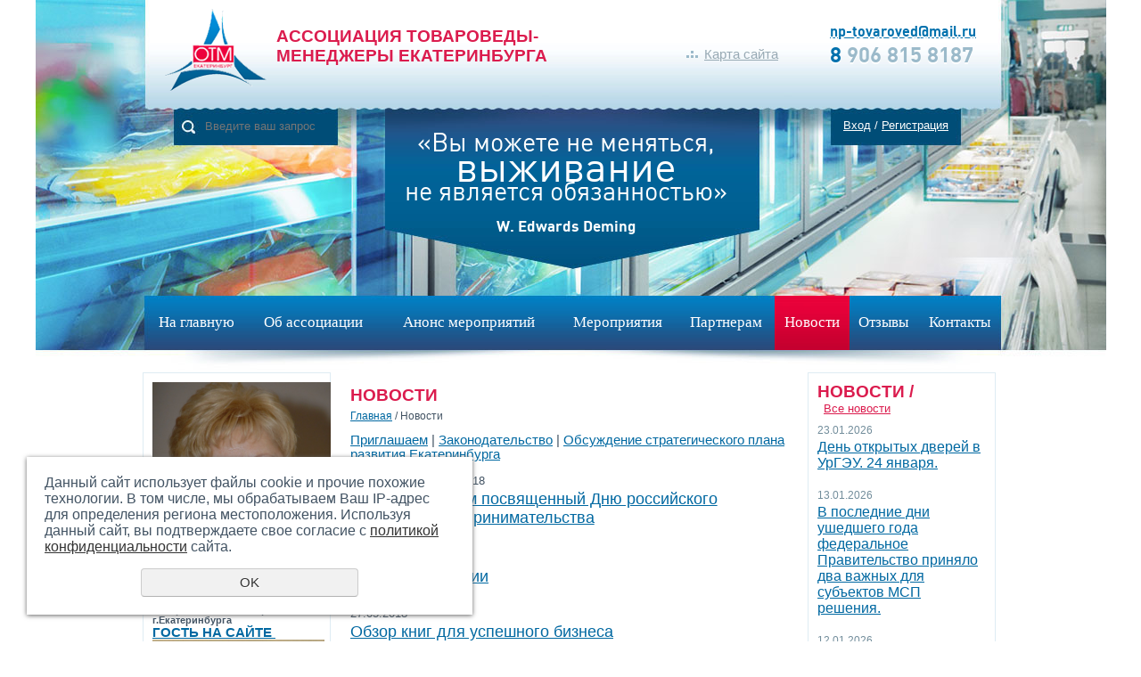

--- FILE ---
content_type: text/html; charset=UTF-8
request_url: https://ekb-kachestvo.ru/news/?page=7
body_size: 13673
content:
<!DOCTYPE html PUBLIC "-//W3C//DTD XHTML 1.0 Transitional//EN" "http://www.w3.org/TR/xhtml1/DTD/xhtml1-transitional.dtd">
<html xmlns="http://www.w3.org/1999/xhtml" lang="ru" xml:lang="ru">
<head>
	<meta http-equiv="Content-Type" content="text/html; charset=windows-1251" />
	<meta http-equiv="Content-Language" content="ru" />
	<meta http-equiv="Content-Type" content="text/html; charset=utf-8" /><meta http-equiv="Content-Language" content="ru" /><meta name="author" content="ur66.ru" /><meta name="format-detection" content="telephone=no" /><meta name="referrer" content="strict-origin-when-cross-origin" /><title>Новости - Ассоциация Товароведы-менеджеры Екатеринбурга</title><meta name="keywords" content="статья, российская газета, лицензии, алкогольный рынок, алкоголь" /><meta name="description" content="Ассоциация Товароведы-менеджеры Екатеринбурга - Новости" /><base href="https://ekb-kachestvo.ru" /><link rel="shortcut icon" href="/favicon.png" type="image/png" /><meta name="robots" content="noindex, follow"><link rel="canonical" href="https://ekb-kachestvo.ru/news/" /><link href="//s1.uralcms.com/uss-css/uss_style_8.6.0.min.css" rel="stylesheet" type="text/css" /><script src="//s1.uralcms.com/uss-js/jquery-1.9.1.min.js" type="text/javascript"></script><script src="//s1.uralcms.com/uss-js/jquery.formstyler.min.js" type="text/javascript"></script><script src="//s1.uralcms.com/uss-js/jquery.form.min.js" type="text/javascript"></script><script src="//s1.uralcms.com/uss-js/jquery.autocomplete.min.js" type="text/javascript"></script><script src="//s1.uralcms.com/uss-js/uss-script-8.6.0.min.js" type="text/javascript"></script>	<link href="/css/style.css" rel="stylesheet" type="text/css" />
	<script type="text/javascript" src="/js/main.js"></script>
</head>

<body class="l_inside">
	<div id="l_site">
		<div class="l_wrapper">
			<div class="l_header">
				<a class="lh_logo" href="/"></a>	
				<div class="lh_companyname">Ассоциация Товароведы-менеджеры Екатеринбурга</div>
				<a href="/sitemap/" class="lh_map">Карта сайта</a>
				<div class="lh_slogan"><p style="text-align: center;">&laquo;Вы можете не меняться,</p>
<p style="text-align: center;"><span style="font-size: 35pt; line-height: 20pt;">выживание</span></p>
<p style="text-align: center;">не является обязанностью&raquo;</p>
<p style="text-align: center; padding-top: 10px;"><span style="font-size: 13pt; font-family: 'dinprobold';">W. Edwards Deming</span></p></div>
				<div class="lh_contacts"><p><a href="mailto:np-tovaroved@mail.ru">np-tovaroved@mail.ru</a></p>
<p>8 <span style="color: #9bbaca;">906 815 8187<br /></span></p></div>
				<div class="lh_search">
				<form class="uss_site_search" method="get" action="https://ekb-kachestvo.ru/sitesearch/">
					<input class="uss_input_name" type="text" value="" name="search" id="search_10000505_50" placeholder="Введите ваш запрос" />
					<input class="uss_submit" type="submit" value="" />
				</form></div>
				<div class="l_auth"><a href="enter/">Вход</a> / <a href="registration/">Регистрация</a></div>				<div class="lh_menu"><table><tr><td class=" na_glavnuyu"><a  class=" na_glavnuyu" href="na_glavnuyu/" title="На главную" >На главную</a></td><td class=" o_partnerstve"><a  class=" o_partnerstve" href="o_partnerstve/" title="Об ассоциации" >Об ассоциации</a></td><td class=" anons_meropriyatiy"><a  class=" anons_meropriyatiy" href="anons_meropriyatiy/" title="Анонс мероприятий" >Анонс мероприятий</a></td><td class=" proshed_shie_meropriyatiya_1"><a  class=" proshed_shie_meropriyatiya_1" href="proshed_shie_meropriyatiya_1/" title="Отчетное собрание &quot;Итоги работы Ассоциации &quot;Товароведы - менеджеры Екатеринбурга&quot; за 2019 год и задачи на 2020 год&quot;" >Мероприятия</a></td><td class=" informaciya_dlya_partnerov"><a  class=" informaciya_dlya_partnerov" href="informaciya_dlya_partnerov/" title="&lt;p&gt;&lt;a rel=&quot;noopener&quot; href=&quot;https://www.66.rospotrebnadzor.ru/559/-/asset_publisher/3TeS/content/%D1%81%D0%B2%D0%BE%D0%B4%D0%BD%D1%8B%D0%B8-%D0%BF%D0%BB%D0%B0%D0%BD-%D1%81%D0%B5%D0%BC%D0%B8%D0%BD%D0%B0%D1%80%D0%BE%D0%B2-%D0%B4%D0%BB%D1%8F-%D0%BF%D1%80%D0%B5%D0%B4%D0%BF%D1%80%D0%B8%D0%BD%D0%B8%D0%BC%D0%B0%D1%82%D0%B5%D0%BB%D0%B5%D0%B8-%D0%BD%D0%B0-2023-%D0%B3%D0%BE%D0%B4?redirect=https%3A%2F%2Fwww.66.rospotrebnadzor.ru%2F559%3Fp_p_id%3D101_INSTANCE_3TeS%26p_p_lifecycle%3D0%26p_p_state%3Dnormal%26p_p_mode%3Dview%26p_p_col_id%3Dcolumn-1%26p_p_col_count%3D1%20&quot; target=&quot;_blank&quot;&gt;Сводный план семинаров Управления Федеральной службы в сфере защиты прав потребителей и благополучия человека по Свердловской области для хозяйствующих субъектов на 2023 год&lt;/a&gt;&lt;/p&gt;&lt;br&gt;Обязательная вакцинация и использование OR-кодов" >Партнерам</a></td><td class="active news"><a  class="active news" href="news/" title="Новости" >Новости</a></td><td class=" otzyvy"><a  class=" otzyvy" href="otzyvy/" title="Отзывы" >Отзывы</a></td><td class=" feedback"><a  class=" feedback" href="feedback/" title="Контакты" >Контакты</a></td></tr></table></div>
			</div>
			<div class="l_area">
				<div class="la_left">
					<div class="ll_gost"><p><img src="http://ekb-kachestvo.ru/uploadedFiles/images/o.i..jpg" alt="" width="200" height="200" /></p>
<p><strong>Васькова Ольга Ивановна</strong></p>
<p><span style="font-size: 8pt;"><strong>Президент Ассоциации Товароведы-Менеджеры</strong></span></p>
<p><span style="font-size: 8pt;"><strong>г.Екатеринбурга</strong></span></p>
<p></p>
<p></p>
<p><strong><a href="/gost_na_sayte/soloveva-vera-petrovna/">ГОСТЬ НА САЙТЕ&nbsp;</a></strong><br /><strong></strong></p>
<p><strong></strong></p>
<p><img src="//ekb-kachestvo.ru/uploadedFiles/images/7786786.jpg" alt="" width="193" height="299" /></p>
<p><strong>Шулешова Татьяна Юрьевна</strong></p>
<p>начальник отдела защиты прав потребителей на рынке услуг и непродовольственных товаров Управления Роспотребнадзора Свердловской области&nbsp;</p>
<p></p>
<p>&nbsp;<img src="//ekb-kachestvo.ru/uploadedFiles/images/IMG_7878_2.jpg" alt="" width="242" height="240" /></p>
<p><strong>Соловьева Вера Петровна</strong><br /><strong></strong></p>
<p>Директор института менеджмента. предпринимательства и инжиниринга УрГЭУ</p>
<p><img src="http://ekb-kachestvo.ru/uploadedFiles/images/36-golubeva_1.JPG" alt="" width="200" height="160" /></p>
<p><strong>Голубева Янина Владимировна</strong></p>
<p><span style="font-size: 10pt;"><strong>Директор МБУ "Екатеринбургский Муниципальный центр Защиты потребителей"</strong></span></p>
<h5><span style="color: #db1c4e;"><strong>&nbsp;<img src="http://ekb-kachestvo.ru/uploadedFiles/images/IMG-20191112-WA0001.jpg" alt="" width="200" height="40" /></strong></span></h5>
<h5><span style="color: #db1c4e;"><strong><span style="color: #000080;">Поздравляем от души</span></strong></span></h5>
<h5><span style="color: #000080;"><strong>наших партнеров производственный </strong></span></h5>
<h5><span style="color: #000080;"><strong>салон трикотажа "3 сезона"<br /></strong></span></h5>
<p><span style="color: #000080;"><strong>с победой на конкурсе</strong></span></p>
<p><span style="color: #000080;"><strong>Минпромторга РФ : "Кто лучший</strong></span></p>
<p><span style="color: #000080;"><strong>в легкой промышленности"</strong></span></p>
<p><span style="color: #000080;"><strong> в номинации "женское летнее</strong></span></p>
<p><span style="color: #000080;"><strong>платье"</strong></span></p>
<p><strong></strong></p>
<p></p>
<p></p>
<p></p>
<p></p>
<p></p>
<p></p>
<p></p>
<p></p>
<p><span style="color: #db1c4e;"><strong><br /><br /></strong></span></p>
<p><span style="font-size: small;">&nbsp;</span></p>
<p></p>
<p></p>
<p>&nbsp;</p></div>
					<div class="ll_gosti"></div>
					<div class="ll_banner"><p></p>
<p></p>
<p><a rel="noopener" href="http://sirobogatov.ru/" target="_blank"><img src="http://ekb-kachestvo.ru/uploadedFiles/images/banners/banner3.jpg" alt="" width="200" height="236" /></a></p>
<p><a rel="noopener" href="http://kwant.ru/" target="_blank"><img style="vertical-align: bottom;" src="http://ekb-kachestvo.ru/uploadedFiles/images/IMG_6299.JPG" alt="" width="200" height="150" /></a></p>
<p><a rel="noopener" href="http://xn--80acujcixko.xn--p1ai/" target="_blank"><img style="float: left; margin-top: 5px; margin-bottom: 5px;" src="http://ekb-kachestvo.ru/uploadedFiles/images/logo.jpg" alt="" width="200" height="225" /></a></p>
<p>&nbsp;</p>
<p>&nbsp;</p>
<p>&nbsp;</p>
<p>&nbsp;</p>
<p>&nbsp;</p>
<p>&nbsp;</p>
<p></p>
<p></p>
<p><img style="vertical-align: bottom; margin-top: 10px; margin-bottom: 10px;" src="http://ekb-kachestvo.ru/uploadedFiles/images/ORTO.bmp" alt="" width="198" height="208" /></p>
<p></p>
<p><a rel="noopener" href="https://www.xk3.info" target="_blank"><img style="vertical-align: middle;" src="http://ekb-kachestvo.ru/uploadedFiles/images/klient/dd14b2_08e4e6fd38754ad39fca9070ae64f842.png" alt="" width="136" height="157" /></a></p>
<p></p>
<p><img src="http://ekb-kachestvo.ru/uploadedFiles/images/%D0%A0%D0%B5%D0%B3%D0%B8%D0%BE%D0%BD%20%D1%80%D0%B5%D1%81%D1%83%D1%80%D1%81%20%D0%BB%D0%BE%D0%B3%D0%BE.jpg" alt="" width="149" height="170" /></p></div>
				</div>
				<div class="la_center">
					<div class="l_title"><h1>Новости</h1></div>
					<div class="l_speedbar"><a href="https://ekb-kachestvo.ru" class="breadcrumbs_main">Главная</a> / Новости</div>					<div class="l_content"><div class="content_menu sub"><a  class=" first" href="news/priglashaem/" title="Приглашаем" >Приглашаем</a> | <a  href="news/zakonodatelstvo/" title="Президент РФ Владимир Путин подписал поправки в КоАП РФ об усилении административной ответственности за обман потребителей, а также торговлю контрафактными товарами, сообщает пресс-служба Кремля." >Законодательство</a> | <a  class=" last" href="news/obsuzhdenie-strategicheskogo-plana-razvitiya-ekaterinburga/" title="Обсуждение стратегического плана развития Екатеринбурга" >Обсуждение стратегического плана развития Екатеринбурга</a></div><div class="section section_news id_10000511"><div class="uss_section_content"><div class="uss_news">
	<div class="news_list uss_elements_list news_list_items">			<div class="news_item">
							<div class="image">
					<div class="uss_image_holder" style="width: 70px; height: 70px;">
						<a href="https://ekb-kachestvo.ru/news/forum-posvyaschennyy-dnyu-rossiyskogo-predprinimatelstva/" title="Форум посвященный Дню российского предпринимательства"><img src="/uploadedFiles/newsimages/icons/70x70_cropped/2926be8c-220e-4dee-9e0f-21d01a00b2c9.JPG" /></a>					</div>
				</div>
						<div class="info">
									<div class="date">04.06.2018</div>
				
									<div class="title"><a href="https://ekb-kachestvo.ru/news/forum-posvyaschennyy-dnyu-rossiyskogo-predprinimatelstva/" title="Форум посвященный Дню российского предпринимательства">Форум посвященный Дню российского предпринимательства</a></div>
				
				
				
							</div>
		</div>
			<div class="news_item">
						<div class="info">
									<div class="date">01.06.2018</div>
				
									<div class="title"><a href="https://ekb-kachestvo.ru/news/sovet-associacii/" title="Совет Ассоциации">Совет Ассоциации</a></div>
				
				
				
							</div>
		</div>
			<div class="news_item">
						<div class="info">
									<div class="date">27.05.2018</div>
				
									<div class="title"><a href="https://ekb-kachestvo.ru/news/obzor-knig-dlya-uspeshnogo-biznesa/" title="Обзор книг для успешного бизнеса">Обзор книг для успешного бизнеса</a></div>
				
				
				
							</div>
		</div>
			<div class="news_item">
						<div class="info">
									<div class="date">26.05.2018</div>
				
									<div class="title"><a href="https://ekb-kachestvo.ru/news/demonstraciya-modeley-odezhdy-magazin-kvartal/" title="Демонстрация моделей одежды магазин &quot;Квартал&quot; ">Демонстрация моделей одежды магазин "Квартал" </a></div>
				
				
				
							</div>
		</div>
			<div class="news_item">
							<div class="image">
					<div class="uss_image_holder" style="width: 70px; height: 70px;">
						<a href="https://ekb-kachestvo.ru/news/kruglyy-stol-formirovanie-regionalnoy-sistemy-smart-market/" title="Круглый стол: &quot;Формирование региональной системы СМАРТ-маркет&quot;"><img src="/uploadedFiles/newsimages/icons/70x70_cropped/U4Vsh4H9FIQ.jpg" /></a>					</div>
				</div>
						<div class="info">
									<div class="date">24.05.2018</div>
				
									<div class="title"><a href="https://ekb-kachestvo.ru/news/kruglyy-stol-formirovanie-regionalnoy-sistemy-smart-market/" title="Круглый стол: &quot;Формирование региональной системы СМАРТ-маркет&quot;">Круглый стол: "Формирование региональной системы СМАРТ-маркет"</a></div>
				
				
				
							</div>
		</div>
			<div class="news_item">
						<div class="info">
									<div class="date">28.04.2018</div>
				
									<div class="title"><a href="https://ekb-kachestvo.ru/news/zasedanie-kollegii-ministerstva-apk-sverdlovskoy-oblasti/" title="Заседание коллегии Министерства АПК Свердловской области">Заседание коллегии Министерства АПК Свердловской области</a></div>
				
				
				
							</div>
		</div>
			<div class="news_item">
						<div class="info">
									<div class="date">12.04.2018</div>
				
									<div class="title"><a href="https://ekb-kachestvo.ru/news/konkurs-biznes-proektov-v-urgeu/" title="Конкурс бизнес проектов  в УрГЭУ">Конкурс бизнес проектов  в УрГЭУ</a></div>
				
				
				
							</div>
		</div>
			<div class="news_item">
						<div class="info">
									<div class="date">09.04.2018</div>
				
									<div class="title"><a href="https://ekb-kachestvo.ru/news/morozhenoe-hladokombinata-3-poluchilo-vysshuyu-ocenku-na-fest/" title="Мороженое «Хладокомбината №3» получило высшую оценку на Фестивале качества">Мороженое «Хладокомбината №3» получило высшую оценку на Фестивале качества</a></div>
				
				
				
							</div>
		</div>
			<div class="news_item">
						<div class="info">
									<div class="date">05.04.2018</div>
				
									<div class="title"><a href="https://ekb-kachestvo.ru/news/gorodskaya-koordinacionnaya-komissiya-po-kachestvu-profobrazo/" title="Городская координационная комиссия по качеству профобразования">Городская координационная комиссия по качеству профобразования</a></div>
				
				
				
							</div>
		</div>
			<div class="news_item">
						<div class="info">
									<div class="date">30.03.2018</div>
				
									<div class="title"><a href="https://ekb-kachestvo.ru/news/kruglyy-stol-po-kachestvu-hleba/" title="Круглый стол по качеству хлеба">Круглый стол по качеству хлеба</a></div>
				
				
				
							</div>
		</div>
			<div class="news_item">
						<div class="info">
									<div class="date">28.03.2018</div>
				
									<div class="title"><a href="https://ekb-kachestvo.ru/news/roditelskoe-sobranie/" title="Родительское собрание">Родительское собрание</a></div>
				
				
				
							</div>
		</div>
			<div class="news_item">
						<div class="info">
									<div class="date">26.03.2018</div>
				
									<div class="title"><a href="https://ekb-kachestvo.ru/news/ekskursiya-na-proizvodstvo-kombinat-myasnoy-gastronomii/" title="Экскурсия на производство Комбинат мясной гастрономии">Экскурсия на производство Комбинат мясной гастрономии</a></div>
				
				
				
							</div>
		</div>
			<div class="news_item">
						<div class="info">
									<div class="date">26.03.2018</div>
				
									<div class="title"><a href="https://ekb-kachestvo.ru/news/kruglyy-stol-v-urgeu-po-funkcionalnomu-pitaniyu/" title="Круглый стол в УрГЭУ по функциональному питанию">Круглый стол в УрГЭУ по функциональному питанию</a></div>
				
				
				
							</div>
		</div>
			<div class="news_item">
							<div class="image">
					<div class="uss_image_holder" style="width: 70px; height: 70px;">
						<a href="https://ekb-kachestvo.ru/news/sovet-associvcii/" title="Совет ассоциации"><img src="/uploadedFiles/newsimages/icons/70x70_cropped/20180301_161919.jpg" /></a>					</div>
				</div>
						<div class="info">
									<div class="date">26.03.2018</div>
				
									<div class="title"><a href="https://ekb-kachestvo.ru/news/sovet-associvcii/" title="Совет ассоциации">Совет ассоциации</a></div>
				
				
				
							</div>
		</div>
			<div class="news_item">
						<div class="info">
									<div class="date">12.03.2018</div>
				
									<div class="title"><a href="https://ekb-kachestvo.ru/news/laureat-mezhdunarodnoy-vystavki-prodekspo--2018/" title="Лауреат международной выставки ПродЭкспо -2018 ">Лауреат международной выставки ПродЭкспо -2018 </a></div>
				
									<div class="preview"><p align="center"><strong>Хладокомбинат №3 &ndash; лауреат Международного конкурса &laquo;За высокое качество&raquo;</strong></p></div>
				
				
							</div>
		</div>
			<div class="news_item">
							<div class="image">
					<div class="uss_image_holder" style="width: 70px; height: 70px;">
						<a href="https://ekb-kachestvo.ru/news/zasedanie-programmnogo-soveta/" title="Заседание Программного Совета"><img src="/uploadedFiles/newsimages/icons/70x70_cropped/20180201_140934.jpg" /></a>					</div>
				</div>
						<div class="info">
									<div class="date">02.02.2018</div>
				
									<div class="title"><a href="https://ekb-kachestvo.ru/news/zasedanie-programmnogo-soveta/" title="Заседание Программного Совета">Заседание Программного Совета</a></div>
				
				
				
							</div>
		</div>
			<div class="news_item">
						<div class="info">
									<div class="date">30.11.2017</div>
				
									<div class="title"><a href="https://ekb-kachestvo.ru/news/ii-mezhdunarodnaya-nauchno-prakticheskaya-konferenciya/" title="II Международная научно-практическая конференция">II Международная научно-практическая конференция</a></div>
				
				
				
							</div>
		</div>
			<div class="news_item">
						<div class="info">
									<div class="date">21.11.2017</div>
				
									<div class="title"><a href="https://ekb-kachestvo.ru/news/yubiley-predpriyatiya-oles/" title="Юбилей предприятия &quot;ОЛЕС&quot;">Юбилей предприятия "ОЛЕС"</a></div>
				
				
				
							</div>
		</div>
			<div class="news_item">
						<div class="info">
									<div class="date">21.11.2017</div>
				
									<div class="title"><a href="https://ekb-kachestvo.ru/news/pozdravleniya-ts-dom-knigi/" title="Поздравления ТС &quot;Дом книги&quot;">Поздравления ТС "Дом книги"</a></div>
				
				
				
							</div>
		</div>
			<div class="news_item">
						<div class="info">
									<div class="date">13.11.2017</div>
				
									<div class="title"><a href="https://ekb-kachestvo.ru/news/pozdravlenie-s-yubileem-protasova-v-v/" title="Поздравление с юбилеем Протасова В.В.">Поздравление с юбилеем Протасова В.В.</a></div>
				
				
				
							</div>
		</div>
		</div>	<div class="uss_pagenator" >
					 <div class="uss_page_count">Всего: 318</div>
				
		<div class="uss_page_num">
																									
								
				<span class="uss_10_pages_bac"><a href="https://ekb-kachestvo.ru/news/?page=1" title="На 10 страниц назад"><<</a></span>
														<span class="uss_page_forward"><a href="https://ekb-kachestvo.ru/news/?page=1" title="Первая страница">1</a></span>
					<span class="uss_page_forward">..</span>
																		<span class="uss_page"><a href="https://ekb-kachestvo.ru/news/?page=2" title="На страницу 2">2</a></span>
														<span class="uss_page"><a href="https://ekb-kachestvo.ru/news/?page=3" title="На страницу 3">3</a></span>
														<span class="uss_page"><a href="https://ekb-kachestvo.ru/news/?page=4" title="На страницу 4">4</a></span>
														<span class="uss_page"><a href="https://ekb-kachestvo.ru/news/?page=5" title="На страницу 5">5</a></span>
														<span class="uss_page"><a href="https://ekb-kachestvo.ru/news/?page=6" title="На страницу 6">6</a></span>
														<span class="uss_page uss_page_selected"><a href="https://ekb-kachestvo.ru/news/?page=7" title="На страницу 7">7</a></span>
														<span class="uss_page"><a href="https://ekb-kachestvo.ru/news/?page=8" title="На страницу 8">8</a></span>
														<span class="uss_page"><a href="https://ekb-kachestvo.ru/news/?page=9" title="На страницу 9">9</a></span>
														<span class="uss_page"><a href="https://ekb-kachestvo.ru/news/?page=10" title="На страницу 10">10</a></span>
														<span class="uss_page"><a href="https://ekb-kachestvo.ru/news/?page=11" title="На страницу 11">11</a></span>
														<span class="uss_page"><a href="https://ekb-kachestvo.ru/news/?page=12" title="На страницу 12">12</a></span>
																	<span class="uss_page_forward">..</span>
					<span class="uss_page_forward"><a href="https://ekb-kachestvo.ru/news/?page=16" title="Последняя страница">16</a></span>
								
								<span class="uss_10_pages_forward"><a href="https://ekb-kachestvo.ru/news/?page=16" title="На 10 страниц вперед">>></a></span>
			
			
					</div>
	</div>

	<div class="uss_cleaner"></div>
	</div>
<div class="uss_cleaner"></div>

<script type="text/javascript">$(document).ready(function() { redyUSSfoto($(".news_list .news_item a.enlarge_image_inside"), false); });</script></div></div><div class="cleaner"></div></div>
				</div>
				<div class="la_right">
					<div class="lr_news"><h3>Новости /<a href="/news/">Все новости</a></h3><div class="uss_widget_outer_content"><div class="news_block_item first"><div class="info"><div class="date">23.01.2026</div><div class="title"><a href="https://ekb-kachestvo.ru/news/den-otkrytyh-dverey-v-urgeu-24-yanvarya/"><span class="tspan">День открытых дверей в УрГЭУ. 24 января.</span></a></div><div class="preview"><p><img src="//ekb-kachestvo.ru/uploadedFiles/images/2026/snimok_1.jpg" alt="" width="476" height="302" /></p>
<p><span>24 января 2026&nbsp;года&nbsp;в 12:00 в Уральском государственном экономическом университете (УрГЭУ) в Екатеринбурге пройдёт День открытых дверей. Адрес проведения: ул.&nbsp;8&nbsp;Марта, 62 (ст.&nbsp;м.&nbsp;&laquo;Геологическая&raquo;)</span></p>
<p><a href="https://abit.usue.ru/novosti/den-otkrytyh-dverej-2026/"><span>Ссылка на программу мероприятия&nbsp;</span></a></p></div></div></div><div class="news_block_item"><div class="info"><div class="date">13.01.2026</div><div class="title"><a href="https://ekb-kachestvo.ru/news/v-poslednie-dni-ushedshego-goda-federalnoe-pravitelstvo-priny/"><span class="tspan">В последние дни ушедшего года федеральное Правительство приняло два важных для субъектов МСП решения.</span></a></div><div class="preview"><p><img class="emoji" src="https://vk.com/emoji/e/e29c85.png" alt="✅" /><a href="http://publication.pravo.gov.ru/document/0001202512290075"><span> Первое здесь&nbsp;</span></a><span>&nbsp;Это распоряжение о видах деятельности, по которым субъект МСП вправе применять единые пониженные ставки страховых взносов на выплаты физ.лицам.</span><br /><span>Всего в отраслях экономики России 99 классов кодов ОКВЭД, пониженные ставки могут быть по 54-м из них, если они зарегистрированы в качестве основного вида деятельности и доходы от этой деятельности не менее 70% за отчетный период (п.13.3 ст.427 НК РФ). Несмотря на опасения, нормативно определен довольно широкий спектр &laquo;льготных&raquo; видов деятельности, а значит многие МСП в 2026 году сохранят ставку страховых взносов 15%.</span><br /><img class="emoji" src="https://vk.com/emoji/e/e280bc.png" alt="‼️" /><span>Уважаемые предприниматели, смотрите текст распоряжения по ссылке и определяйте, есть ли у вас право применять пониженную ставку с 1 января 2026 года.</span></p>
<div class="vkitSpacing__root--v3fi6"></div>
<p><img class="emoji" src="https://vk.com/emoji/e/e29c85.png" alt="✅" /><a href="http://publication.pravo.gov.ru/document/0001202512310003"><span> Второе решение здесь</span></a><span><a href="http://publication.pravo.gov.ru/document/0001202512310003">.</a> Это распоряжение Правительства РФ о видах деятельности и критериях, по которым региональным законом может быть определена льготная ставка по УСН. В распоряжении указаны 88 классов кодов ОКВЭД (из 99-ти в экономике России!), по которым возможна в 2026 году льготная ставка по УСН, если в отчетном периоде выручка не превышает 490,5 млн. рублей в год.</span></p>
<div class="vkitSpacing__root--v3fi6"></div>
<p><img class="emoji" src="https://vk.com/emoji/e/e280bc.png" alt="‼️" /><span> В декабре в Свердловской области в первом чтении принят законопроект о льготной ставке 5% по УСН (Д-Р) для действующих МСП по видам деятельности, которые определены Правительством РФ. В феврале планируется принять закон окончательно. Надеюсь, что на региональном уровне перечень видов деятельности не будет уменьшен в сравнении с федеральным и действовать он будет с 1 января 2026 года.</span><br /><span>По УСН (Д) налоговая ставка останется 6%, как предусмотрено НК РФ.</span></p></div></div></div><div class="news_block_item"><div class="info"><div class="date">12.01.2026</div><div class="title"><a href="https://ekb-kachestvo.ru/news/rak-podgotovitsya-k-rostu-stavok-nds-i-minimizirovat-riski/"><span class="tspan">Rак подготовиться к росту ставок НДС и минимизировать риски</span></a></div><div class="preview"><div><img class="img image svelte-1aizpza" src="https://st.max.ru/emojis/1F5D3_32.webp" alt="🗓" loading="lazy" /></div>
<p><strong> 14 января в 11:00 проведём прямой эфир из студии СОФПП на тему "Как подготовиться к росту ставок НДС и минимизировать риски?" </strong></p>
<div><img class="img image svelte-1aizpza" src="https://st.max.ru/emojis/1F4C8_32.webp" alt="📈" loading="lazy" /></div>
<p><span> в России с 1 января 2026 года возрастёт ставка НДС &mdash; основного налога для бизнеса, который имеет существенное значение для наполнения бюджетов и особенно тщательно отслеживается фискальными органами. Изменение ставки налога на добавленную стоимость &mdash; важное событие для бизнеса любого масштаба. Чтобы эффективно адаптироваться к новым условиям и минимизировать возможные риски, нужно заранее изучить все особенности. </span></p>
<div><img class="img image svelte-1aizpza" src="https://st.max.ru/emojis/2705_32.webp" alt="✅" loading="lazy" /></div>
<p><span> для этого мы подготовили специальный вебинар, на котором расскажем о ключевых моментах предстоящих изменений. Событие пройдёт в первую рабочую неделю 2026 года в студии Sofp Live. Слушателей ожидает подробный разбор всех аспектов грядущего изменения ставок НДС и практические рекомендации по адаптации бизнеса к новым условиям. в программе: </span></p>
<div><img class="img image svelte-1aizpza" src="https://st.max.ru/emojis/1F539_32.webp" alt="🔹" loading="lazy" /></div>
<p><span> обзор изменений, последствия повышения ставки НДС с 1 января 2026 года. </span></p>
<div><img class="img image svelte-1aizpza" src="https://st.max.ru/emojis/1F539_32.webp" alt="🔹" loading="lazy" /></div>
<p><span> НДС ООО и ИП на спецрежимах: УСН, ЕСХН, АУСН, НПД. </span></p>
<div><img class="img image svelte-1aizpza" src="https://st.max.ru/emojis/1F539_32.webp" alt="🔹" loading="lazy" /></div>
<p><span> изменение перечня операций, необлагаемых НДС. </span></p>
<div><img class="img image svelte-1aizpza" src="https://st.max.ru/emojis/1F539_32.webp" alt="🔹" loading="lazy" /></div>
<p><span> как подготовиться к изменению ставок НДС. </span></p>
<div><img class="img image svelte-1aizpza" src="https://st.max.ru/emojis/1F3A5_32.webp" alt="🎥" loading="lazy" /></div>
<p><span> смотрите прямой эфир в среду, 14 января, в 11:00 в плеере на сайте студии Sofp Live или в наших соцсетях. Ссылка </span><a class="link svelte-q2ybpg" href="https://sofplive.ru/live/" aria-controls="" aria-haspopup="dialog" aria-expanded="false">https://sofplive.ru/live/</a><span> Задавайте вопросы <br /><br />#ЮридическаяСреда</span></p></div></div></div><div class="news_block_item last"><div class="info"><div class="date">03.09.2025</div><div class="title"><a href="https://ekb-kachestvo.ru/news/priglashaem-vas-na-vystavku-foodtech-ural-2025/"><span class="tspan">Приглашаем вас на выставку FoodTech Ural 2025</span></a></div><div class="preview"><p><strong>FoodTech Ural &ndash; ключевая специализированная выставка оборудования и ингредиентов, упаковки, этикетки и материалов для пищевых производств, предприятий общественного питания в Уральском регионе.</strong></p>
<div class="h4 mb-3">Забронируйте стенд на выставке FoodTech Ural 2025!</div>
<div class="mb-4 lead">Используйте уникальную возможность в течение всего трёх дней представить свою продукцию большому количеству специалистов уральского региона, заинтересованных в закупе оборудования для оснащения пищевых производств и предприятий общественного питания, упаковки, этикетки, упаковочного и маркировочного оборудования.<br /><br />Выставку посетят руководители, технологи, инженеры, менеджеры по закупкам, маркетологи пищевых производств, владельцы, управляющие, шеф-повара, технологи предприятий общественного питания.</div>
<div class="mb-4 lead"></div>
<div class="mb-4 lead">
<div class="h4 mb-3">Используйте спонсорские и рекламные возможности выставки для увеличения объёмов продаж</div>
<div class="mb-4 lead">Для того, чтобы максимально использовать коммерческий потенциал выставки FoodTech Ural, мы предлагаем Вашей компании следующие возможности расширенного участия:<br />1. Различные варианты спонсорских пакетов выставки и уникального проекта Chefs' choice (мастер-классы от шеф-поваров)<br />2. Размещение рекламных конструкций на территории выставки<br />3. Размещение рекламы на сайте выставки<br />4. Размещение рекламы в официальном путеводителе выставки<br />5. Аренда конференц-залов и оборудования</div>
<div class="mb-4 lead"></div>
<div class="mb-4 lead">
<div class="col  mb-4 ">
<div class="h4 mb-3">MVK - Международная Выставочная Компания</div>
<div class=" lead"><strong>Офис в Екатеринбурге:</strong><br />620030, Россия, г. Екатеринбург, Бизнес-центр "Деловой квартал", ул. Сибирский тракт, 12 кор.3, оф. 201</div>
</div>
<div class="col-sm-4  mb-4 ">
<div class=" lead">тел: +7 (343) 226-04-29<br />e-mail:<span>&nbsp;</span><a href="mailto:foodtech-ural@mvk.ru">foodtech-ural@mvk.ru</a></div>
<div class=" lead"></div>
<div class=" lead">Даты проведения: с 29 по 31 октября 2025<br />Место проведения: МВЦ &laquo;ЕКАТЕРИНБУРГ-Экспо&raquo;.</div>
</div>
</div>
</div></div></div></div></div></div>
					<div class="lr_banner"><p style="text-align: center;"><strong>Наши партнеры:</strong></p>
<p><img src="http://ekb-kachestvo.ru/uploadedFiles/images/%D0%9B%D0%9E%D0%93%D0%9E_%D0%A1%D0%9C%D0%90%D0%9A-%D0%B2%D0%BA%D1%83%D1%81%D0%BD%D1%8B%D0%B9%20%D1%85%D0%BB%D0%B5%D0%B1.png" alt="" width="210" height="88" /></p>
<p><a rel="noopener" href="http://www.elisey-mag.ru/" target="_blank"><img src="http://ekb-kachestvo.ru/uploadedFiles/images/partners/elisey.png" alt="" width="211" height="208" /></a></p>
<p><img src="http://ekb-kachestvo.ru/uploadedFiles/images/partners/previews/kvartal_preview.gif" alt="" width="211" height="48" /></p>
<p><a rel="noopener" href="http://robek.ru/" target="_blank"><img src="http://ekb-kachestvo.ru/uploadedFiles/images/partners/robek.jpg" alt="" width="211" height="242" /></a></p>
<p><a rel="noopener" href="http://www.domknigi-online.ru/" target="_blank"><img src="http://ekb-kachestvo.ru/uploadedFiles/images/partners/dom-knigi.jpg" alt="" width="211" height="214" /></a></p>
<p><a rel="noopener" href="http://ts-oles.ru/" target="_blank"><img src="http://ekb-kachestvo.ru/uploadedFiles/images/partners/oles.png" alt="" width="211" height="115" /></a></p>
<p><img src="http://ekb-kachestvo.ru/uploadedFiles/images/logo_sinh_2.jpg" alt="" width="260" height="95" /></p>
<p><a rel="noopener" href="http://ts-oles.ru/" target="_blank"></a><a rel="noopener" href="http://ektec.ru" target="_blank"><img src="http://ekb-kachestvo.ru/uploadedFiles/images/partners/previews/etet_preview.png" alt="" width="222" height="298" /></a><a rel="noopener" href="http://ts-oles.ru/" target="_blank"><br /><br /></a><a rel="noopener" href="http://smakhleb.ru/" target="_blank"><br /></a><img src="http://ekb-kachestvo.ru/uploadedFiles/images/i.jpg" alt="" width="197" height="220" /></p></div>
				</div>
				<div class="l_cleaner"></div>
			</div>
		</div>
		<div class="lf_push"></div>
	</div>
	<div class="l_footer">
		<div class="l_wrapper">						
			<div class="lf_slogan">Ассоциация Товароведы-менеджеры Екатеринбурга</div>
			<div class="l_subscribe">
		<div class="subscribe_form">
			<form id="subscribeForm" method="POST" action="/subscribe/">
				
				<input type="hidden" name="action" value="subscribe">
				<div class="hnpot"><input type="text" name="name" value=""></div>
				<div class="emailfield"><input class="styler" type="text" value="" name="address"  placeholder=""/></div>
				
				<div class="send_button"><input class="styler" type="submit" value="ПОДПИСАТЬСЯ" /></div>
			</form>
		</div></div>
			<div class="lf_contacts"><p>8 906 815 8187</p>
<p><a href="mailto:np-tovaroved@mail.ru">np-tovaroved@mail.ru</a></p></div>			
			<div class="lf_address">620014, Екатеринбург, улица 8 Марта, 8б <br />(здание администрации города) оф. 231<br />Юр.адрес: 620010, г. Екатеринбург, ул. Бородина, д.26<br /></div>			
			<div class="lf_powerd">
			<div class="uss-copyright uralsoft">
				<a class="poweredby-img" href="https://ur66.ru/" target="_blank"  title="Ur66.ru  - создание и продвижение сайтов" >
					<span class="uss-logo" style="background:white;-webkit-mask:url(//s1.uralcms.com/uss-img/logo-uralsoft.svg)  no-repeat 50% 50%;mask:url(//s1.uralcms.com/uss-img/logo-uralsoft.svg)  no-repeat 50% 50%;" title="Ur66.ru  - создание и продвижение сайтов" />
				</a>
				<a class="poweredby-text" href="https://ur66.ru/" target="_blank"  title="Ur66.ru  - создание и продвижение сайтов" >
					<div class="line1" style="color:white">создание сайтов</div>
					<div class="line2" style="color:white">URALSOFT</div>
				</a>
			</div></div>
			<div class="lf_copy"><div class="uss-site-copyright">&copy;&nbsp;2011 - 2026 Все права защищены</div></div>
			<div class="lf_counters"><!--LiveInternet counter--><script type="text/javascript"><!--
document.write("<a href='http://www.liveinternet.ru/click' "+
"target=_blank><img src='//counter.yadro.ru/hit?t38.6;r"+
escape(document.referrer)+((typeof(screen)=="undefined")?"":
";s"+screen.width+"*"+screen.height+"*"+(screen.colorDepth?
screen.colorDepth:screen.pixelDepth))+";u"+escape(document.URL)+
";"+Math.random()+
"' alt='' title='LiveInternet' "+
"border='0' width='31' height='31'></a>")
//--></script><!--/LiveInternet-->

<!--Ya --> 
<a href="http://yandex.ru/cy?base=0&amp;host=http://www.ekb-kachestvo.ru"><img src="http://www.yandex.ru/cycounter?http://www.ekb-kachestvo.ru" width="88" height="31" alt="Яндекс цитирования" border="0" /></a>
<!--Ya --> 


<!-- HotLog -->
<script type="text/javascript" language="javascript">
hotlog_js="1.0"; hotlog_r=""+Math.random()+"&s=2244427&im=357&r="+
escape(document.referrer)+"&pg="+escape(window.location.href);
</script>
<script type="text/javascript" language="javascript1.1">
hotlog_js="1.1"; hotlog_r+="&j="+(navigator.javaEnabled()?"Y":"N");
</script>
<script type="text/javascript" language="javascript1.2">
hotlog_js="1.2"; hotlog_r+="&wh="+screen.width+"x"+screen.height+"&px="+
(((navigator.appName.substring(0,3)=="Mic"))?screen.colorDepth:screen.pixelDepth);
</script>
<script type="text/javascript" language="javascript1.3">
hotlog_js="1.3";
</script>
<script type="text/javascript" language="javascript">
hotlog_r+="&js="+hotlog_js;
document.write('<a href="http://click.hotlog.ru/?2244427" target="_blank"><img '+
'src="http://hit41.hotlog.ru/cgi-bin/hotlog/count?'+
hotlog_r+'" border="0" width="88" height="31" title="HotLog: показано количество посетителей за сегодня и всего" alt="HotLog"></a>');
</script>
<noscript>
<a href="http://click.hotlog.ru/?2244427" target="_blank"><img
src="http://hit41.hotlog.ru/cgi-bin/hotlog/count?s=2244427&im=357" border="0"
width="88" height="31" title="HotLog: показано количество посетителей за сегодня и всего" alt="HotLog"></a>
</noscript>
<!-- /HotLog -->
</br><a href="/privacy-policy/">Политика конфиденциальности</a>
<script type="text/javascript">initStyler();</script></div>
		</div>
	</div>
</body>
</html><noindex>
	<div class="uss_privacy_policy_wrap type_2 fixed">
		<div class="uss_privacy_policy_inner">
			<div class="uss_privacy_policy_text">Данный сайт использует файлы cookie и прочие похожие технологии. В том числе, мы обрабатываем Ваш IP-адрес для определения региона местоположения. Используя данный сайт, вы подтверждаете свое согласие с <a href="/privacy-policy/" target="blank" rel="nofollow">политикой конфиденциальности</a> сайта.</div>
			<div class="uss_privacy_policy_button">
				<span>OK</span>
			</div>
		</div>
	</div>
</noindex>


--- FILE ---
content_type: text/css
request_url: https://ekb-kachestvo.ru/css/style.css
body_size: 2337
content:
@font-face {
    font-family: 'dinpro-regularregular';
    src: url('/fonts/dinpro-regular-webfont.eot');
    src: url('/fonts/dinpro-regular-webfont.eot?#iefix') format('embedded-opentype'),
         url('/fonts/dinpro-regular-webfont.woff') format('woff'),
         url('/fonts/dinpro-regular-webfont.ttf') format('truetype'),
         url('/fonts/dinpro-regular-webfont.svg#dinpro-regularregular') format('svg');
    font-weight: normal;
    font-style: normal;
}

@font-face {
    font-family: 'dinpromedium';
    src: url('/fonts/dinpro-medium_regular-webfont.eot');
    src: url('/fonts/dinpro-medium_regular-webfont.eot?#iefix') format('embedded-opentype'),
         url('/fonts/dinpro-medium_regular-webfont.woff') format('woff'),
         url('/fonts/dinpro-medium_regular-webfont.ttf') format('truetype'),
         url('/fonts/dinpro-medium_regular-webfont.svg#dinpromedium') format('svg');
    font-weight: normal;
    font-style: normal;
}
@font-face {
    font-family: 'dinprobold';
    src: url('/fonts/dinpro-bold-regular-webfont.eot');
    src: url('/fonts/dinpro-bold-regular-webfont.eot?#iefix') format('embedded-opentype'),
         url('/fonts/dinpro-bold-regular-webfont.woff') format('woff'),
         url('/fonts/dinpro-bold-regular-webfont.ttf') format('truetype'),
         url('/fonts/dinpro-bold-regular-webfont.svg#dinprobold') format('svg');
    font-weight: normal;
    font-style: normal;
}

body, html {height: 100%; width: 100%; background: #ffffff url(/img/bg.jpg) no-repeat center top; border: none; color: #425363; margin: 0; padding: 0;}
body {font: 11pt Arial, sans-serif; text-align: left;}
table, td, th { margin: 0; padding: 0;	border-collapse: collapse;font-size: 100%;}
* {outline: none;}
form { margin: 0; padding: 0; }
input, select, textarea { font: normal 9pt Arial, sans-serif; }
input, select, button { vertical-align: middle; }
#text img, #content img, img { border: none; margin: 0; padding: 0; }
hr {border: 1px  solid #ccc; padding: 0; margin: 0.5em 0;}
ul, ol, li { margin: 5px 15px; padding: 0;}
h1 { font-size: 1.6em; }
h2 { font-size: 1.5em; }
h3 { font-size: 1.4em; }
h4 { font-size: 1.2em; }
h5 { font-size: 1.2em; }
h6 { font-size: 1.2em; }
h1, h2, h3, h4, h5, h6, p {margin: 0.8em 0; padding:0;}
h1, h2, h3, h4, h5, h6, div, td , p, ul, ol, td, th {color: #425363;}
a:link, a:visited {color: #0068a1; text-decoration: underline;}
a:hover, a:active {color: #db1c4e; text-decoration: none;}
.l_cleaner {clear: both;}
#l_site {min-height: 100%;height: auto !important; height: 100%;margin: 0 0 -353px 0; padding: 0; text-align: center; background: url(/img/bg2.jpg) no-repeat center bottom;}
.lf_push, .l_footer {height: 353px;margin: 0;padding: 0;}
.l_wrapper {width: 960px; margin: 0 auto; text-align: left; position: relative;}
.l_header {height: 393px;}
	.lh_logo {width: 120px; height: 93px; background: url(../uploadedFiles/images/logo2.png) no-repeat center; display: block; top: 10px; left: 25px; position: absolute;}
	.lh_search {position: absolute; top: 123px; left: 35px; width: 180px; height: 40px; color: #7c9daf;}
		.lh_search .uss_submit {position: absolute; left: 0; top: 0; width: 30px; height: 40px; background: none; border: none; margin: 0; padding: 0; cursor: pointer;}
		.lh_search .uss_input_name {position: absolute; left: 35px; top: 11px; width: 135px; background: none; border: none; margin: 0; padding: 0; color: #7c9daf; font-size: 10pt;}
	a.lh_map {color: #98aab4; padding: 0 0 0 20px; background: url(/img/sitemap.png) no-repeat left center; position: absolute; left: 610px; top: 53px;}
	.lh_contacts {position: absolute; top: 25px; right: 25px;}
		.lh_contacts p {margin: 0; padding: 0; color: #0071ad; text-shadow: 0 2px 0 #ffffff; font-size: 18pt; font-family: 'dinprobold';}
		.lh_contacts a {color: #0071ad; font-size: 12pt;}
	.lh_slogan {position: absolute; top: 145px; width: 420px; left: 265px; color: #fff; text-align: center;}
		.lh_slogan p {margin: 0; padding: 0; color: #fff; text-align: center; font-size: 22pt; line-height: 22pt; font-family: 'dinpro-regularregular';}
	.l_auth {position: absolute; left: 770px; top: 133px; color: #fff; font-size: 10pt; text-align: center; width: 150px;}
		.l_auth a {color: #fff;}
	.lh_menu {position: absolute; top: 332px; left: 3px; width: 960px; height: 61px;}
		.lh_menu table {width: 100%;}
		.lh_menu td {height: 60px; vertical-align: middle; text-align: center;}
		.lh_menu a {color: #ffffff; text-decoration: none; font-size: 13pt; font-family: 'Arial Narrow'; display: block; height: 61px; line-height: 60px;}
		.lh_menu a:hover, .lh_menu a.active, .l_main .lh_menu a.first {background: url(/img/menu_active.jpg) repeat-x center;}	
.l_area {padding: 25px 0 35px;}
	.la_left {float: left; width: 211px;}
		.ll_gosti, .ll_gost {border: 1px solid #deecf3; padding: 10px; margin-bottom: 20px;}		 
			.ll_gost p {margin: 0; padding: 0;}
			.ll_gost img {margin-bottom: 5px;}
			.ll_gost p:last-child a {color: #fff; background: url(/img/blue.jpg) repeat-x center; font-size: 10pt; line-height: 30px;  font-family: 'dinpromedium'; text-decoration: none; display: block; text-align: center; margin-top: 5px;}			
			.ll_gosti h3 {color: #db1c4e; text-transform: uppercase; margin: 0 0 10px; font-size: 14pt; padding: 0px; background: url(/img/gost.png) no-repeat right center;}
			.ll_gosti .title a {font-size: 12pt;}
	.la_center {float: left; width: 491px; margin: 0 22px;}
		.l_title h1 {color: #db1c4e; text-transform: uppercase; margin: 0; font-size: 14pt; padding: 15px 0 5px;}
		.l_speedbar {margin: 0 0 10px; font-size: 9pt;}	
	.la_right {float: left; width: 211px;}
		.lr_news {border: 1px solid #deecf3; padding: 10px; margin-bottom: 15px;}
		.lr_news h3 {color: #db1c4e; text-transform: uppercase; margin: 0 0 10px; font-size: 14pt; padding: 0px;}
		.lr_news h3 a {display: inline-block; vertical-align: middle; font-size: 10pt; text-transform: none; font-weight: normal; color: #db1c4e; padding-left: 7px;}
		.lr_news .date {color: #728d9b; font-size: 9pt;}
		.lr_news .title {font-size: 12pt;}
		.lr_news .preview {display: none;}
.l_footer {background: url(/img/footer.png) repeat-x center top;}
	.l_footer .l_wrapper {height: 353px; background: url(/img/footer2.png) no-repeat center 35px;}
	.lf_slogan {color: #ffffff; text-transform: uppercase; width: 400px; position: absolute; left: 10px; top: 50px; font-family: 'dinprobold'; }		
	.l_subscribe {position: absolute; right: 10px; top: 45px; font-family: 'dinprobold'; width: 390px;}
		.l_subscribe h3 {margin: 0 0 10px; padding: 0; color: #fff; font-family: 'dinprobold'; font-size: 14pt; text-transform: uppercase; font-weight: normal;}
		.l_subscribe .emailfield, .l_subscribe .send_button{display: inline-block; vertical-align: middle;}
		.l_subscribe .emailfield input {background: #002e47; border-radius: 15px; border: none; color: #4e6d7e; width: 220px; padding: 7px 5px 7px 10px; margin: 0; box-shadow: inherit;}
		.l_subscribe .send_button input {color: #d22342; background: none; padding: 0; margin: 0; border: none; cursor: pointer; color: #d22342; margin-left: 10px; font-family: 'dinprobold'; font-size: 13pt; border-radius: inherit; box-shadow: inherit; text-shadow: inherit;}
		.l_subscribe .send_button input[type="submit"].styler:not([disabled]):hover {background: none;}
	.lf_contacts {position: absolute; top: 135px; left: 0;}
		.lf_contacts p {margin: 0; padding: 0; font-size: 17pt; color: #608396; font-family: 'dinprobold';}
	.lf_address {position: absolute; top: 135px; right: 0; color: #608396; font-size: 15pt; font-family: 'Arial Narrow';}
	.lf_counters {position: absolute; top: 218px; left: 0; z-index: 2;}
	.lf_powerd {position: absolute; top: 225px; right: 0; z-index: 2;}
	.lf_copy {position: absolute; top: 232px; left: 0; width: 100%; text-align: center;}
		.lf_copy div {color: #577a8d; font-size: 12pt;}
		
.lh_companyname {position:absolute; top:30px; left:150px; color:#db1c4e; text-transform:uppercase; font:bold 14pt Arial, sans-serif; width:320px;}

.uss_photoalbums_albums_list .uss_albums_name {color:#fff;}
.lf_contacts a {font-size: 16px;}
.content_menu.on_images ul li { margin-bottom: 10px;}

--- FILE ---
content_type: application/javascript; charset=UTF-8
request_url: https://ekb-kachestvo.ru/js/main.js
body_size: 129
content:
function input_funct(element,text){
	$(element).val(text).addClass('grey');
	$(element).focus(function(){
		if($(this).val() == text){
			$(this).val('').removeClass('grey').addClass('black');
		}
	});
	$(element).blur(function(){
		if($(this).val() == ''){
			$(this).val(text).removeClass('black').addClass('grey');
		}
	});
}
$(document).ready(function(){
	input_funct('.l_subscribe .emailfield input','Введите ваш email');
});